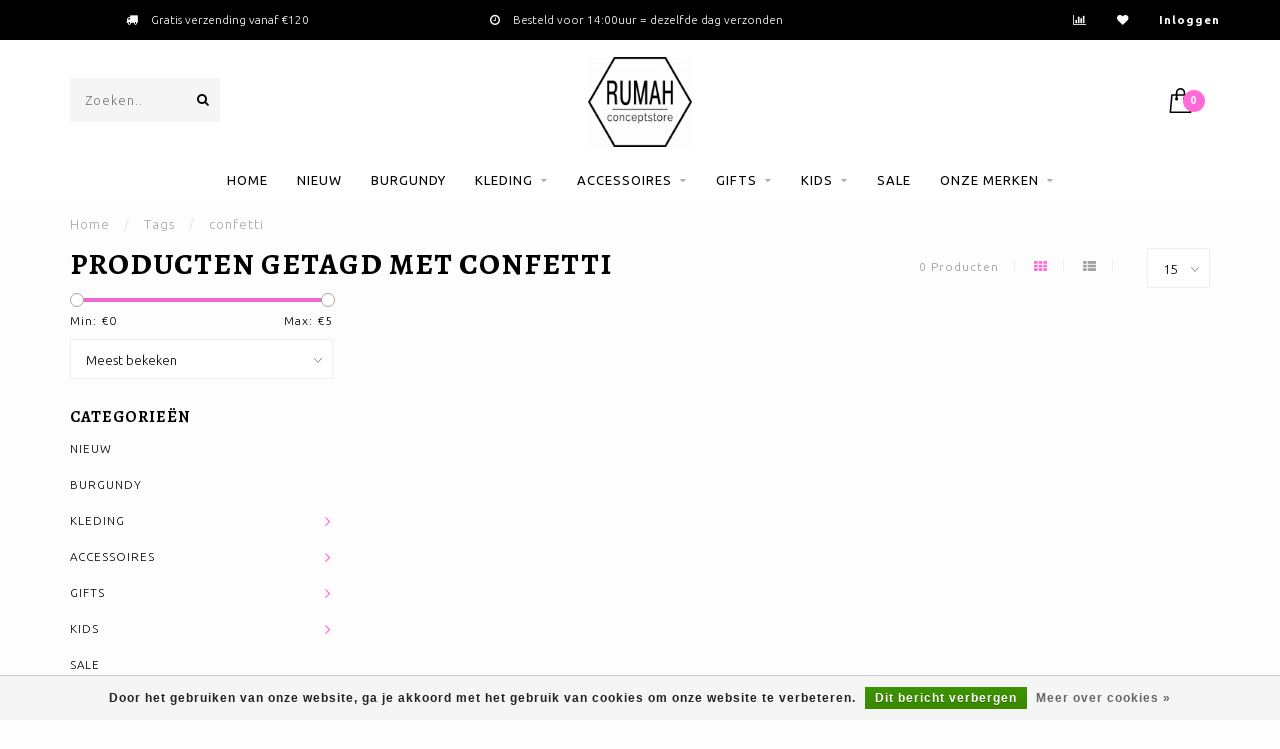

--- FILE ---
content_type: text/html;charset=utf-8
request_url: https://www.rumahconceptstore.nl/tags/confetti/
body_size: 9589
content:
<!DOCTYPE html>
<html lang="nl">
  <head>
    
    <!--
        
        Theme Invision | v1.0.9_0
        Theme designed and created by Dyvelopment - We are true e-commerce heroes!
        
        For custom Lightspeed eCom work like custom design or development,
        please contact us at www.dyvelopment.nl
        
    -->
    
    <meta charset="utf-8"/>
<!-- [START] 'blocks/head.rain' -->
<!--

  (c) 2008-2026 Lightspeed Netherlands B.V.
  http://www.lightspeedhq.com
  Generated: 26-01-2026 @ 09:30:15

-->
<link rel="canonical" href="https://www.rumahconceptstore.nl/tags/confetti/"/>
<link rel="alternate" href="https://www.rumahconceptstore.nl/index.rss" type="application/rss+xml" title="Nieuwe producten"/>
<link href="https://cdn.webshopapp.com/assets/cookielaw.css?2025-02-20" rel="stylesheet" type="text/css"/>
<meta name="robots" content="noodp,noydir"/>
<meta property="og:url" content="https://www.rumahconceptstore.nl/tags/confetti/?source=facebook"/>
<meta property="og:site_name" content="Rumah Conceptstore"/>
<meta property="og:title" content="confetti"/>
<meta property="og:description" content="Op onze webshop Rumah kun je het grootste gedeelte van onze collectie online shoppen. We hebben elke week  nieuwe items! De allerleukste outfits, jewels, sierad"/>
<script src="https://ajax.googleapis.com/ajax/libs/jquery/1.9.1/jquery.min.js"></script>
<script src="https://services.elfsight.com/lightspeed/assets/plugins/jquery.instashow.packaged.js"></script>
<!--[if lt IE 9]>
<script src="https://cdn.webshopapp.com/assets/html5shiv.js?2025-02-20"></script>
<![endif]-->
<!-- [END] 'blocks/head.rain' -->
    
                                
    <title>confetti - Rumah Conceptstore</title>
    
    <meta name="description" content="Op onze webshop Rumah kun je het grootste gedeelte van onze collectie online shoppen. We hebben elke week  nieuwe items! De allerleukste outfits, jewels, sierad" />
    <meta name="keywords" content="confetti, Webshop, boutique, outfits, kleding, festivals, girls, instagram, tiktok, jewels, bags, partyoutfit, jeans, beanies, jurkjes, widelegs, gifts, shoppen" />
    
    <meta http-equiv="X-UA-Compatible" content="IE=edge">
    <meta name="viewport" content="width=device-width, initial-scale=1.0, maximum-scale=1.0, user-scalable=0">
    <meta name="apple-mobile-web-app-capable" content="yes">
    <meta name="apple-mobile-web-app-status-bar-style" content="black">

    <link rel="shortcut icon" href="https://cdn.webshopapp.com/shops/306157/themes/118088/v/919523/assets/favicon.ico?20211110134548" type="image/x-icon" />
    
        <meta name="format-detection" content="telephone=no">
    <meta name="format-detection" content="date=no">
    <meta name="format-detection" content="address=no">
    <meta name="format-detection" content="email=no">
        
    <script src="https://cdn.webshopapp.com/shops/306157/themes/118088/assets/jquery-1-12-4-min.js?2025092416001320200708144430"></script>
    
        <link href="//fonts.googleapis.com/css?family=Ubuntu:400,300,600,700|Alegreya:300,400,600,700&amp;display=swap" rel="preload" as="style">
    <link href="//fonts.googleapis.com/css?family=Ubuntu:400,300,600,700|Alegreya:300,400,600,700&amp;display=swap" rel="stylesheet">
            
    <link rel="stylesheet" href="https://cdn.webshopapp.com/shops/306157/themes/118088/assets/font-awesome-470-min.css?2025092416001320200708144430" />
    <link rel="stylesheet" href="https://cdn.webshopapp.com/shops/306157/themes/118088/assets/bootstrap-min.css?2025092416001320200708144430" />
    <link rel="stylesheet" href="https://cdn.webshopapp.com/assets/gui-2-0.css?2025-02-20" />
    <link rel="stylesheet" href="https://cdn.webshopapp.com/assets/gui-responsive-2-0.css?2025-02-20" />
    
            <link rel="stylesheet" href="https://cdn.webshopapp.com/shops/306157/themes/118088/assets/style.css?2025092416001320200708144430" />
        
    <!-- User defined styles -->
    <link rel="stylesheet" href="https://cdn.webshopapp.com/shops/306157/themes/118088/assets/settings.css?2025092416001320200708144430" />
    <link rel="stylesheet" href="https://cdn.webshopapp.com/shops/306157/themes/118088/assets/custom.css?2025092416001320200708144430" />
    
    <script>
      if (!window.console) window.console = {};
      if (!window.console.log) window.console.log = function () { };
      
      var productStorage = {};
      
      var shop = 306157;    
      var staticUrl = 'https://static.webshopapp.com/shops/306157/';
      var currentLang = 'Nederlands';
      var currencySymbol = '€';
      var currencyTitle = 'eur';
      
			var addToCartUrl = 'https://www.rumahconceptstore.nl/cart/add/';
			var gotoProductUrl = 'https://www.rumahconceptstore.nl/go/product/';
      
      /* Some global vars */
      var domain = 'https://www.rumahconceptstore.nl/';
      var url = 'https://www.rumahconceptstore.nl/';
      var mainUrl = 'https://www.rumahconceptstore.nl/';
      var searchUrl = 'https://www.rumahconceptstore.nl/search/';
      var cartUrl = 'https://www.rumahconceptstore.nl/cart/';
      var checkoutUrl = 'https://www.rumahconceptstore.nl/checkout/';
      var notification = false;
      var b2b = false;
			var navbar_dimbg = false;
      var freeShippingNotice = true;
			var currencySymbol = '€';
			var currencyCode = 'EUR';
			var formKey = "db72d61b115d37d66198fd4d5811f1bc";
			var iOSSupport = 1.000000;
      
      
      /* Quick settings */
      var enableQuickShop = true;
			var sliderTimout = 0;
			var imageRatio = 'portrait';
			var variantBlocks = true; 
			var hover_shows_second_image = true;
			var imageSize = '325x375x2';
			var liveAddToCartDisabled = false;
      
      /* Some prefedined translations */
      var tContinueShopping = 'Ga verder met winkelen';
      var tProceedToCheckout = 'Doorgaan naar afrekenen';
      var tViewProduct = 'Bekijk product';
      var tAddtoCart = 'Toevoegen aan winkelwagen';
      var tNoInformationFound = 'Geen informatie gevonden';
      var tView = 'Bekijken';
			var tMoreInfo = 'Meer info';
      var tCheckout = 'Bestellen';
			var tClose = 'Sluiten';
      var tNavigation = 'Navigatie';
      var tInStock = 'Op voorraad';
      var tOutOfStock = 'Niet op voorraad';
      var tFreeShipping = '';
      var tAmountToFreeShipping = '';
      var tBackorder = 'Backorder';
      var tSearch = 'Zoeken';
			var tTax = 'Incl. btw';
			var tExclShipping = 'Excl. <a href="https://www.rumahconceptstore.nl/service/shipping-returns/" target="_blank">Verzendkosten</a>';
			var tCustomizeProduct = 'Product aanpassen';
			var tExpired = 'Expired';
			var tDealExpired = 'Actie verlopen';
			var tCompare = 'Vergelijk';
			var tWishlist = 'Verlanglijst';
			var tCart = 'Winkelwagen';
      
      var amountToFreeShipping = parseFloat(120);
                                                                                
			var sslEnabled = true;
      var cart_redirect_back = true;
      
            function getServerTime()
      {
        return new Date ("Jan 26, 2026 09:30:15 +0100");
      }
    </script>
    
        
        
      </head>
  <body class="">
    
    <div class="body-content">
        
    <div class="overlay">
      <i class="fa fa-times"></i>
    </div>
    
    <header>
      
<div id="topbar">
  <div class="container-fluid">
    <div class="row">
      
      <div class="col-md-8">
        
<div class="usps-slider-holder" style="width:100%;">
  <div class="swiper-container usps-header">
    <div class="swiper-wrapper">
      
                <div class="swiper-slide usp-block">
          <i class="fa fa-truck" aria-hidden="true"></i> Gratis verzending vanaf €120
        </div>
              
                <div class="swiper-slide usp-block">
          <i class="fa fa-clock-o" aria-hidden="true"></i> Besteld voor 14:00uur = dezelfde dag verzonden
        </div>
                
                <div class="swiper-slide usp-block">
          <i class="fa fa-bolt" aria-hidden="true"></i> Packed with love
        </div>
              
              
		</div>
	</div>
</div>

      </div>
      
      <div class="col-md-4 col-xs-12 hidden-sm hidden-xs hidden-xxs" id="topbar-right">
        <ul>
          <li class="langs dropdown-holder">
            <a href="#" data-toggle="dropdown"><span class="flags nl"></span> <i class="fa fa-caret-down"></i></a>
            
            <ul class="currency-langs-holder dropdown-content dropdown-right">
              <li><strong>Select your language</strong></li>
                                
	<li><a lang="nl" title="Nederlands" href="https://www.rumahconceptstore.nl/go/category/"><span class="flags nl"></span> Nederlands</a></li>
          	</ul>
            
          </li>
          <li  class="currencies dropdown-holder">
            <a href="#" data-toggle="dropdown"><span class="currency-EUR">EUR</span> <i class="fa fa-caret-down"></i></a>
            
                    <ul class="dropdown-content dropdown-right">
                                        <li><a href="https://www.rumahconceptstore.nl/session/currency/eur/"><span class="currency-EUR">EUR</span></a></li>
                                        </ul>

	        </li>
          <li class="compare"><a href="https://www.rumahconceptstore.nl/compare/" title="Vergelijk"><i class="fa fa-bar-chart"></i></a></li>
          <li class="wishlist"><a href="https://www.rumahconceptstore.nl/account/wishlist/" title="Mijn verlanglijst"><i class="fa fa-heart"></i></a></li>
          <li class="account">
            <a href="https://www.rumahconceptstore.nl/account/">
              Inloggen            </a>
          </li>
                  </ul>
        
      </div>
      
    </div>
  </div>
</div>

<!-- Topbar -->
<!-- End topbar -->

<div id="header-holder">
<div class="container" id="header">
  <div class="row">
    
    <div id="header-left" class="col-sm-4 col-xs-3">
      <!--<a href=""><i class="fa fa-user"></i></a>
      <a href=""><i class="fa fa-heart"></i></a>
      <a href=""><i class="fa fa-exchange"></i></a> -->
      
      <div id="mobilenav" class="visible-xxs visible-xs visible-sm">
                <div class="nav-icon">
          <div class="bar1"></div>
        	<div class="bar2"></div>
        	<div class="bar3"></div>
        </div>
      </div>
      
      <div id="scrollnav" class="scrollnav">
                <div class="nav-icon">
          <div class="bar1"></div>
        	<div class="bar2"></div>
        	<div class="bar3"></div>
        </div>
      </div>
      
      <span id="mobilesearch" class="visible-xxs visible-xs visible-sm">
        <a href="https://www.rumahconceptstore.nl/"><i class="fa fa-search" aria-hidden="true"></i></a>
      </span>
      
      <div class="search hidden-sm hidden-xs hidden-xxs">
        <form action="https://www.rumahconceptstore.nl/search/" class="searchform" method="get">
          <div class="search-holder">
            <input type="text" class="searchbox" name="q" placeholder="Zoeken.." autocomplete="off">
          	<!-- d -->
            
            <i class="fa fa-search" aria-hidden="true"></i><i class="fa fa-times clearsearch" aria-hidden="true"></i>
          </div>
          
          
        </form>
          
          <div class="searchcontent hidden-xs hidden-xxs">
            <div class="searchresults"></div>
            <div class="more"><a href="#" class="search-viewall">Bekijk alle resultaten <span>(0)</span></a></div>
            <div class="noresults">Geen producten gevonden</div>
          </div>
      </div>
    </div>
    
    <div class="col-sm-4 col-xs-6" id="logo">
            	<a href="https://www.rumahconceptstore.nl/"><img class="" src="https://cdn.webshopapp.com/shops/306157/themes/118088/v/919523/assets/logo.png?20211110134548" alt="Webshop Rumah "></a>
            
    </div>
    
        
        
    <!--<div class="col-md-5 col-sm-7 hidden-xs hidden-xxs" id="hallmark">
            <img src="https://cdn.webshopapp.com/shops/306157/themes/118088/assets/hallmark.png?2025092416001320200708144430" alt="">
          </div> -->
    
    <div class="header-right col-sm-4 col-xs-3">
      
      <div id="hallmark" class="hidden-sm hidden-xs hidden-xxs">
            </div>
      
      
      <!--<div class="cart-header-container">-->
      <div class="cartheader">
        
        <!--<a href="">
          <i class="fa fa-heart-o"></i>
        </a> -->
        
        <div class="cart-container cart maincart">
        
        <a href="https://www.rumahconceptstore.nl/cart/">
        <div class="cart-icon">
                    <img src="https://cdn.webshopapp.com/shops/306157/themes/118088/assets/shopping-bag.svg?2025092416001320200708144430" class="shopping-bag"><span id="qty" class="highlight-bg cart-total-qty">0</span>
        </div>
        
        <!-- <div id="cart-total">
          €0,00
        </div> -->
        </a>
        
        <div class="cart-content-holder hidden-sm hidden-xs hidden-xxs">
          <div class="cart-content">
            <h4>Winkelwagen</h4>
            
                          <p class="noproducts">U heeft geen artikelen in uw winkelwagen</p>
                      </div>
          
        </div>
        </div>
      </div>
      <!--</div>-->
      
      
    </div>
  </div>
</div>
</div>

<div class="cf"></div>
  

<div class="  compact hidden-xxs hidden-xs hidden-sm" id="navbar">
  <div class="container boxed-subnav">
    <div class="row">
      <div class="col-md-12">
        <nav>
          <ul class="smallmenu compact">
        <li class="hidden-sm hidden-xs hidden-xxs"><a href="https://www.rumahconceptstore.nl/">Home</a></li>
  
                <li>
          <a href="https://www.rumahconceptstore.nl/nieuw/" class="">NIEUW</a>



          

        </li>
                <li>
          <a href="https://www.rumahconceptstore.nl/burgundy/" class="">BURGUNDY</a>



          

        </li>
                <li>
          <a href="https://www.rumahconceptstore.nl/kleding/" class="dropdown">KLEDING</a>



                    <ul class="smallmenu sub1">
                        <li>
                                <a href="https://www.rumahconceptstore.nl/kleding/tops/">TOPS</a>
                            </li>
                        <li>
                                <a href="https://www.rumahconceptstore.nl/kleding/broeken/">BROEKEN</a>
                            </li>
                        <li>
                                <a href="https://www.rumahconceptstore.nl/kleding/jeans/">JEANS</a>
                            </li>
                        <li>
                                <a href="https://www.rumahconceptstore.nl/kleding/truien-vesten/">TRUIEN &amp; VESTEN</a>
                            </li>
                        <li>
                                <a href="https://www.rumahconceptstore.nl/kleding/blazers-gilets/">BLAZERS &amp; GILETS</a>
                            </li>
                        <li>
                                <a href="https://www.rumahconceptstore.nl/kleding/jurken-en-rokken/">JURKEN EN ROKKEN</a>
                            </li>
                        <li>
                                <a href="https://www.rumahconceptstore.nl/kleding/jassen/">JASSEN</a>
                            </li>
                        <li>
                                <a href="https://www.rumahconceptstore.nl/kleding/sets/">SETS</a>
                            </li>
                        <li>
                                <a href="https://www.rumahconceptstore.nl/kleding/schoenen/">SCHOENEN</a>
                            </li>
                        <li>
                                <a href="https://www.rumahconceptstore.nl/kleding/bralettes-bodies-basics/">BRALETTES,  BODIES &amp; BASICS</a>
                            </li>
                      </ul>
          

        </li>
                <li>
          <a href="https://www.rumahconceptstore.nl/accessoires/" class="dropdown">ACCESSOIRES</a>



                    <ul class="smallmenu sub1">
                        <li>
                                <a href="https://www.rumahconceptstore.nl/accessoires/sieraden/">SIERADEN</a>
                <ul class="smallmenu sub2">
                                    <li>
                    <a href="https://www.rumahconceptstore.nl/accessoires/sieraden/armbanden/">ARMBANDEN</a>
                  </li>
                                    <li>
                    <a href="https://www.rumahconceptstore.nl/accessoires/sieraden/kettingen/">KETTINGEN</a>
                  </li>
                                    <li>
                    <a href="https://www.rumahconceptstore.nl/accessoires/sieraden/ringen/">RINGEN</a>
                  </li>
                                    <li>
                    <a href="https://www.rumahconceptstore.nl/accessoires/sieraden/oorbellen/">OORBELLEN</a>
                  </li>
                                    <li>
                    <a href="https://www.rumahconceptstore.nl/accessoires/sieraden/enkelbandjes/">ENKELBANDJES</a>
                  </li>
                                  </ul>
                            </li>
                        <li>
                                <a href="https://www.rumahconceptstore.nl/accessoires/mutsen-sjaals/">MUTSEN &amp; SJAALS</a>
                            </li>
                        <li>
                                <a href="https://www.rumahconceptstore.nl/accessoires/phone-accessoires/">PHONE ACCESSOIRES</a>
                            </li>
                        <li>
                                <a href="https://www.rumahconceptstore.nl/accessoires/tassen-portemonnees/">TASSEN &amp; PORTEMONNEES</a>
                            </li>
                        <li>
                                <a href="https://www.rumahconceptstore.nl/accessoires/zonnebrillen/">ZONNEBRILLEN</a>
                            </li>
                      </ul>
          

        </li>
                <li>
          <a href="https://www.rumahconceptstore.nl/gifts/" class="dropdown">GIFTS</a>



                    <ul class="smallmenu sub1">
                        <li>
                                <a href="https://www.rumahconceptstore.nl/gifts/verzorging/">VERZORGING</a>
                <ul class="smallmenu sub2">
                                    <li>
                    <a href="https://www.rumahconceptstore.nl/gifts/verzorging/handzeep/">Handzeep</a>
                  </li>
                                    <li>
                    <a href="https://www.rumahconceptstore.nl/gifts/verzorging/handlotion/">Handlotion</a>
                  </li>
                                    <li>
                    <a href="https://www.rumahconceptstore.nl/gifts/verzorging/douche-bad/">Douche &amp; Bad</a>
                  </li>
                                    <li>
                    <a href="https://www.rumahconceptstore.nl/gifts/verzorging/lippenbalsem/">Lippenbalsem</a>
                  </li>
                                  </ul>
                            </li>
                        <li>
                                <a href="https://www.rumahconceptstore.nl/gifts/edelstenen/">EDELSTENEN</a>
                            </li>
                        <li>
                                <a href="https://www.rumahconceptstore.nl/gifts/home-accessoires/">HOME ACCESSOIRES</a>
                            </li>
                        <li>
                                <a href="https://www.rumahconceptstore.nl/gifts/haken-en-knoppen/">HAKEN EN KNOPPEN</a>
                            </li>
                        <li>
                                <a href="https://www.rumahconceptstore.nl/gifts/kaarsen-geuren/">KAARSEN &amp; GEUREN</a>
                            </li>
                        <li>
                                <a href="https://www.rumahconceptstore.nl/gifts/kraamcadeaus/">KRAAMCADEAUS</a>
                            </li>
                        <li>
                                <a href="https://www.rumahconceptstore.nl/gifts/kaarten/">KAARTEN</a>
                <ul class="smallmenu sub2">
                                    <li>
                    <a href="https://www.rumahconceptstore.nl/gifts/kaarten/vaderdag-kaarten/">VADERDAG KAARTEN</a>
                  </li>
                                    <li>
                    <a href="https://www.rumahconceptstore.nl/gifts/kaarten/juffen-en-meester-kaarten/">JUFFEN EN MEESTER KAARTEN</a>
                  </li>
                                    <li>
                    <a href="https://www.rumahconceptstore.nl/gifts/kaarten/verjaardag/">VERJAARDAG</a>
                  </li>
                                    <li>
                    <a href="https://www.rumahconceptstore.nl/gifts/kaarten/geboorte-zwangerschap/">GEBOORTE &amp; ZWANGERSCHAP</a>
                  </li>
                                    <li>
                    <a href="https://www.rumahconceptstore.nl/gifts/kaarten/beterschaps-sterkte/">BETERSCHAPS &amp; STERKTE</a>
                  </li>
                                    <li>
                    <a href="https://www.rumahconceptstore.nl/gifts/kaarten/bruiloft/">BRUILOFT</a>
                  </li>
                                    <li>
                    <a href="https://www.rumahconceptstore.nl/gifts/kaarten/liefde/">LIEFDE</a>
                  </li>
                                    <li>
                    <a href="https://www.rumahconceptstore.nl/gifts/kaarten/sorry-dankjewel/">SORRY &amp; DANKJEWEL</a>
                  </li>
                                    <li>
                    <a href="https://www.rumahconceptstore.nl/gifts/kaarten/verhuizing/">VERHUIZING</a>
                  </li>
                                    <li>
                    <a href="https://www.rumahconceptstore.nl/gifts/kaarten/overige/">OVERIGE</a>
                  </li>
                                  </ul>
                            </li>
                        <li>
                                <a href="https://www.rumahconceptstore.nl/gifts/cadeaubonnen/">CADEAUBONNEN</a>
                            </li>
                      </ul>
          

        </li>
                <li>
          <a href="https://www.rumahconceptstore.nl/kids/" class="dropdown">KIDS</a>



                    <ul class="smallmenu sub1">
                        <li>
                                <a href="https://www.rumahconceptstore.nl/kids/baby-verzorging/">BABY VERZORGING</a>
                            </li>
                        <li>
                                <a href="https://www.rumahconceptstore.nl/kids/speentjes/">SPEENTJES</a>
                            </li>
                        <li>
                                <a href="https://www.rumahconceptstore.nl/kids/sokjes-maillots/">SOKJES &amp; MAILLOTS</a>
                            </li>
                        <li>
                                <a href="https://www.rumahconceptstore.nl/kids/kids-room/">KIDS ROOM</a>
                            </li>
                        <li>
                                <a href="https://www.rumahconceptstore.nl/kids/knuffels/">KNUFFELS</a>
                            </li>
                      </ul>
          

        </li>
                <li>
          <a href="https://www.rumahconceptstore.nl/sale/" class="">SALE</a>



          

        </li>
                <li>
          <a href="https://www.rumahconceptstore.nl/onze-merken/" class="dropdown">Onze Merken</a>



                    <ul class="smallmenu sub1">
                        <li>
                                <a href="https://www.rumahconceptstore.nl/onze-merken/annanina/">ANNA+NINA</a>
                            </li>
                        <li>
                                <a href="https://www.rumahconceptstore.nl/onze-merken/atelje/">ATELJE</a>
                            </li>
                        <li>
                                <a href="https://www.rumahconceptstore.nl/onze-merken/le-veer/">LE VEER</a>
                            </li>
                        <li>
                                <a href="https://www.rumahconceptstore.nl/onze-merken/litchy/">LITCHY</a>
                            </li>
                        <li>
                                <a href="https://www.rumahconceptstore.nl/onze-merken/ydence/">YDENCE</a>
                            </li>
                        <li>
                                <a href="https://www.rumahconceptstore.nl/onze-merken/tout-vintage/">TOUT VINTAGE</a>
                            </li>
                        <li>
                                <a href="https://www.rumahconceptstore.nl/onze-merken/marc-inbane/">MARC INBANE</a>
                            </li>
                        <li>
                                <a href="https://www.rumahconceptstore.nl/onze-merken/the-giftlabel/">THE GIFTLABEL</a>
                            </li>
                        <li>
                                <a href="https://www.rumahconceptstore.nl/onze-merken/a-beautiful-story/">A BEAUTIFUL STORY</a>
                            </li>
                        <li>
                                <a href="https://www.rumahconceptstore.nl/onze-merken/rockstyle/">ROCKSTYLE</a>
                            </li>
                        <li>
                                <a href="https://www.rumahconceptstore.nl/onze-merken/the-lola-club/">THE LOLA CLUB</a>
                            </li>
                      </ul>
          

        </li>
              
                      
                
                
      </ul>        </nav>
      </div>
    </div>
  </div>
</div>

    </header>
    
        <div class="breadcrumbs">
  <div class="container">
    <div class="row">
      <div class="col-md-12">
        <a href="https://www.rumahconceptstore.nl/" title="Home">Home</a>
        
                        <span>
          <span class="seperator">/</span> <a href="https://www.rumahconceptstore.nl/tags/"><span>Tags</span></a>
        </span>
                        <span>
          <span class="seperator">/</span> <a href="https://www.rumahconceptstore.nl/tags/confetti/"><span>confetti</span></a>
        </span>
                      </div>
    </div>
  </div>
</div>        
        
    <div class="container collection">
  
  
    
      <div class="row ">
        <div class="col-md-6">
          <h1 class="page-title">Producten getagd met confetti</h1>
        </div>
        <div class="col-md-6 text-right">

          <div class="filters-top">
          <a class="amount hidden-xs hidden-xxs">0 Producten</a>

          <a href="https://www.rumahconceptstore.nl/tags/confetti/" class="active"><i class="fa fa-th"></i></a>
          <a href="https://www.rumahconceptstore.nl/tags/confetti/?mode=list" class=""><i class="fa fa-th-list"></i></a>

          <select onchange="document.location=$(this).find(':selected').attr('data-url')">
              <option value="15" data-url="https://www.rumahconceptstore.nl/tags/confetti/">15</option>
                                          <option value="6" data-url="https://www.rumahconceptstore.nl/tags/confetti/?limit=6">6</option>
                                                        <option value="12" data-url="https://www.rumahconceptstore.nl/tags/confetti/?limit=12">12</option>
                                                        <option value="24" data-url="https://www.rumahconceptstore.nl/tags/confetti/?limit=24">24</option>
                                                        <option value="36" data-url="https://www.rumahconceptstore.nl/tags/confetti/?limit=36">36</option>
                                                        <option value="50" data-url="https://www.rumahconceptstore.nl/tags/confetti/?limit=50">50</option>
                                                        <option value="100" data-url="https://www.rumahconceptstore.nl/tags/confetti/?limit=100">100</option>
                                      </select>
          </div>

        </div>
      </div>

      <!-- <hr>-->
  
        
  <div class="row">    
    <div class="col-md-3 sidebar">
      
		    <div class="filters">
      <form action="https://www.rumahconceptstore.nl/tags/confetti/" method="get" id="filter_form">
        <input type="hidden" name="mode" value="grid" id="filter_form_mode" />
        <input type="hidden" name="limit" value="15" id="filter_form_limit" />
        <input type="hidden" name="sort" value="popular" id="filter_form_sort" />
        <input type="hidden" name="max" value="5" id="filter_form_max" />
        <input type="hidden" name="min" value="0" id="filter_form_min" />
        
        <div class="price-filter">
          <!--<h3>Filters</h3>-->
          <div class="sidebar-filter-slider">
            <div id="collection-filter-price"></div>
          </div>
          <div class="sidebar-filter-range cf">
            <div class="min">Min: €<span>0</span></div>
            <div class="max">Max: €<span>5</span></div>
          </div>
        </div>
        
        <select name="sort" onchange="$('#formSortModeLimit').submit();">
                    <option value="popular" selected="selected">Meest bekeken</option>
                    <option value="newest">Nieuwste producten</option>
                    <option value="lowest">Laagste prijs</option>
                    <option value="highest">Hoogste prijs</option>
                    <option value="asc">Naam oplopend</option>
                    <option value="desc">Naam aflopend</option>
                  </select>        
                
        
                
                
      </form>
    </div>
		
    <div class="sidebar-cats rowmargin hidden-sm hidden-xs hidden-xxs ">
      <h4>Categorieën</h4>
      
      <ul class="sub0">
            <li>
        <div class="main-cat">
          <a href="https://www.rumahconceptstore.nl/nieuw/">NIEUW</a>        </div>
        
                
      </li>
            <li>
        <div class="main-cat">
          <a href="https://www.rumahconceptstore.nl/burgundy/">BURGUNDY</a>        </div>
        
                
      </li>
            <li>
        <div class="main-cat">
          <a href="https://www.rumahconceptstore.nl/kleding/">KLEDING</a><span class="open-sub"></span>        </div>
        
                
                
        <ul class="sub1">
                    <li class=" nosubs">
            
            <div class="main-cat">
              <a href="https://www.rumahconceptstore.nl/kleding/tops/">TOPS <span class="count">(86)</span></a>            </div>
            
                        
          </li>
                    <li class=" nosubs">
            
            <div class="main-cat">
              <a href="https://www.rumahconceptstore.nl/kleding/broeken/">BROEKEN <span class="count">(49)</span></a>            </div>
            
                        
          </li>
                    <li class=" nosubs">
            
            <div class="main-cat">
              <a href="https://www.rumahconceptstore.nl/kleding/jeans/">JEANS <span class="count">(25)</span></a>            </div>
            
                        
          </li>
                    <li class=" nosubs">
            
            <div class="main-cat">
              <a href="https://www.rumahconceptstore.nl/kleding/truien-vesten/">TRUIEN &amp; VESTEN <span class="count">(27)</span></a>            </div>
            
                        
          </li>
                    <li class=" nosubs">
            
            <div class="main-cat">
              <a href="https://www.rumahconceptstore.nl/kleding/blazers-gilets/">BLAZERS &amp; GILETS <span class="count">(49)</span></a>            </div>
            
                        
          </li>
                    <li class=" nosubs">
            
            <div class="main-cat">
              <a href="https://www.rumahconceptstore.nl/kleding/jurken-en-rokken/">JURKEN EN ROKKEN <span class="count">(31)</span></a>            </div>
            
                        
          </li>
                    <li class=" nosubs">
            
            <div class="main-cat">
              <a href="https://www.rumahconceptstore.nl/kleding/jassen/">JASSEN <span class="count">(13)</span></a>            </div>
            
                        
          </li>
                    <li class=" nosubs">
            
            <div class="main-cat">
              <a href="https://www.rumahconceptstore.nl/kleding/sets/">SETS <span class="count">(40)</span></a>            </div>
            
                        
          </li>
                    <li class=" nosubs">
            
            <div class="main-cat">
              <a href="https://www.rumahconceptstore.nl/kleding/schoenen/">SCHOENEN <span class="count">(13)</span></a>            </div>
            
                        
          </li>
                    <li class=" nosubs">
            
            <div class="main-cat">
              <a href="https://www.rumahconceptstore.nl/kleding/bralettes-bodies-basics/">BRALETTES,  BODIES &amp; BASICS <span class="count">(18)</span></a>            </div>
            
                        
          </li>
                  </ul>
                
      </li>
            <li>
        <div class="main-cat">
          <a href="https://www.rumahconceptstore.nl/accessoires/">ACCESSOIRES</a><span class="open-sub"></span>        </div>
        
                
                
        <ul class="sub1">
                    <li class="">
            
            <div class="main-cat">
              <a href="https://www.rumahconceptstore.nl/accessoires/sieraden/">SIERADEN <span class="count">(291)</span></a><span class="open-sub"></span>            </div>
            
                        <ul class="sub2">
                            <li>
                
                <div class="main-cat">
                  <a href="https://www.rumahconceptstore.nl/accessoires/sieraden/armbanden/">ARMBANDEN</a>                </div>
                
                                  
              </li>
                            <li>
                
                <div class="main-cat">
                  <a href="https://www.rumahconceptstore.nl/accessoires/sieraden/kettingen/">KETTINGEN</a>                </div>
                
                                  
              </li>
                            <li>
                
                <div class="main-cat">
                  <a href="https://www.rumahconceptstore.nl/accessoires/sieraden/ringen/">RINGEN</a>                </div>
                
                                  
              </li>
                            <li>
                
                <div class="main-cat">
                  <a href="https://www.rumahconceptstore.nl/accessoires/sieraden/oorbellen/">OORBELLEN</a><span class="open-sub"></span>                </div>
                
                                    <ul class="sub3">
                                        <li>
                      <div class="main-cat"><a href="https://www.rumahconceptstore.nl/accessoires/sieraden/oorbellen/alle-oorbellen/">ALLE OORBELLEN</a></div>
                    </li>
                                        <li>
                      <div class="main-cat"><a href="https://www.rumahconceptstore.nl/accessoires/sieraden/oorbellen/statement-earrings/">STATEMENT EARRINGS</a></div>
                    </li>
                                        <li>
                      <div class="main-cat"><a href="https://www.rumahconceptstore.nl/accessoires/sieraden/oorbellen/club-manhattan/">Club Manhattan</a></div>
                    </li>
                                        <li>
                      <div class="main-cat"><a href="https://www.rumahconceptstore.nl/accessoires/sieraden/oorbellen/the-darling-amsterdam/">The Darling Amsterdam</a></div>
                    </li>
                                      </ul>
                                  
              </li>
                            <li>
                
                <div class="main-cat">
                  <a href="https://www.rumahconceptstore.nl/accessoires/sieraden/enkelbandjes/">ENKELBANDJES</a>                </div>
                
                                  
              </li>
                          </ul>
                        
          </li>
                    <li class=" nosubs">
            
            <div class="main-cat">
              <a href="https://www.rumahconceptstore.nl/accessoires/mutsen-sjaals/">MUTSEN &amp; SJAALS <span class="count">(4)</span></a>            </div>
            
                        
          </li>
                    <li class=" nosubs">
            
            <div class="main-cat">
              <a href="https://www.rumahconceptstore.nl/accessoires/phone-accessoires/">PHONE ACCESSOIRES <span class="count">(33)</span></a>            </div>
            
                        
          </li>
                    <li class=" nosubs">
            
            <div class="main-cat">
              <a href="https://www.rumahconceptstore.nl/accessoires/tassen-portemonnees/">TASSEN &amp; PORTEMONNEES <span class="count">(9)</span></a>            </div>
            
                        
          </li>
                    <li class=" nosubs">
            
            <div class="main-cat">
              <a href="https://www.rumahconceptstore.nl/accessoires/zonnebrillen/">ZONNEBRILLEN <span class="count">(6)</span></a>            </div>
            
                        
          </li>
                  </ul>
                
      </li>
            <li>
        <div class="main-cat">
          <a href="https://www.rumahconceptstore.nl/gifts/">GIFTS</a><span class="open-sub"></span>        </div>
        
                
                
        <ul class="sub1">
                    <li class="">
            
            <div class="main-cat">
              <a href="https://www.rumahconceptstore.nl/gifts/verzorging/">VERZORGING <span class="count">(63)</span></a><span class="open-sub"></span>            </div>
            
                        <ul class="sub2">
                            <li>
                
                <div class="main-cat">
                  <a href="https://www.rumahconceptstore.nl/gifts/verzorging/handzeep/">Handzeep</a>                </div>
                
                                  
              </li>
                            <li>
                
                <div class="main-cat">
                  <a href="https://www.rumahconceptstore.nl/gifts/verzorging/handlotion/">Handlotion</a>                </div>
                
                                  
              </li>
                            <li>
                
                <div class="main-cat">
                  <a href="https://www.rumahconceptstore.nl/gifts/verzorging/douche-bad/">Douche &amp; Bad</a>                </div>
                
                                  
              </li>
                            <li>
                
                <div class="main-cat">
                  <a href="https://www.rumahconceptstore.nl/gifts/verzorging/lippenbalsem/">Lippenbalsem</a>                </div>
                
                                  
              </li>
                          </ul>
                        
          </li>
                    <li class=" nosubs">
            
            <div class="main-cat">
              <a href="https://www.rumahconceptstore.nl/gifts/edelstenen/">EDELSTENEN <span class="count">(32)</span></a>            </div>
            
                        
          </li>
                    <li class=" nosubs">
            
            <div class="main-cat">
              <a href="https://www.rumahconceptstore.nl/gifts/home-accessoires/">HOME ACCESSOIRES <span class="count">(74)</span></a>            </div>
            
                        
          </li>
                    <li class=" nosubs">
            
            <div class="main-cat">
              <a href="https://www.rumahconceptstore.nl/gifts/haken-en-knoppen/">HAKEN EN KNOPPEN <span class="count">(21)</span></a>            </div>
            
                        
          </li>
                    <li class=" nosubs">
            
            <div class="main-cat">
              <a href="https://www.rumahconceptstore.nl/gifts/kaarsen-geuren/">KAARSEN &amp; GEUREN <span class="count">(54)</span></a>            </div>
            
                        
          </li>
                    <li class=" nosubs">
            
            <div class="main-cat">
              <a href="https://www.rumahconceptstore.nl/gifts/kraamcadeaus/">KRAAMCADEAUS <span class="count">(101)</span></a>            </div>
            
                        
          </li>
                    <li class="">
            
            <div class="main-cat">
              <a href="https://www.rumahconceptstore.nl/gifts/kaarten/">KAARTEN <span class="count">(97)</span></a><span class="open-sub"></span>            </div>
            
                        <ul class="sub2">
                            <li>
                
                <div class="main-cat">
                  <a href="https://www.rumahconceptstore.nl/gifts/kaarten/vaderdag-kaarten/">VADERDAG KAARTEN</a>                </div>
                
                                  
              </li>
                            <li>
                
                <div class="main-cat">
                  <a href="https://www.rumahconceptstore.nl/gifts/kaarten/juffen-en-meester-kaarten/">JUFFEN EN MEESTER KAARTEN</a>                </div>
                
                                  
              </li>
                            <li>
                
                <div class="main-cat">
                  <a href="https://www.rumahconceptstore.nl/gifts/kaarten/verjaardag/">VERJAARDAG</a>                </div>
                
                                  
              </li>
                            <li>
                
                <div class="main-cat">
                  <a href="https://www.rumahconceptstore.nl/gifts/kaarten/geboorte-zwangerschap/">GEBOORTE &amp; ZWANGERSCHAP</a>                </div>
                
                                  
              </li>
                            <li>
                
                <div class="main-cat">
                  <a href="https://www.rumahconceptstore.nl/gifts/kaarten/beterschaps-sterkte/">BETERSCHAPS &amp; STERKTE</a>                </div>
                
                                  
              </li>
                            <li>
                
                <div class="main-cat">
                  <a href="https://www.rumahconceptstore.nl/gifts/kaarten/bruiloft/">BRUILOFT</a>                </div>
                
                                  
              </li>
                            <li>
                
                <div class="main-cat">
                  <a href="https://www.rumahconceptstore.nl/gifts/kaarten/liefde/">LIEFDE</a>                </div>
                
                                  
              </li>
                            <li>
                
                <div class="main-cat">
                  <a href="https://www.rumahconceptstore.nl/gifts/kaarten/sorry-dankjewel/">SORRY &amp; DANKJEWEL</a>                </div>
                
                                  
              </li>
                            <li>
                
                <div class="main-cat">
                  <a href="https://www.rumahconceptstore.nl/gifts/kaarten/verhuizing/">VERHUIZING</a>                </div>
                
                                  
              </li>
                            <li>
                
                <div class="main-cat">
                  <a href="https://www.rumahconceptstore.nl/gifts/kaarten/overige/">OVERIGE</a>                </div>
                
                                  
              </li>
                          </ul>
                        
          </li>
                    <li class=" nosubs">
            
            <div class="main-cat">
              <a href="https://www.rumahconceptstore.nl/gifts/cadeaubonnen/">CADEAUBONNEN <span class="count">(4)</span></a>            </div>
            
                        
          </li>
                  </ul>
                
      </li>
            <li>
        <div class="main-cat">
          <a href="https://www.rumahconceptstore.nl/kids/">KIDS</a><span class="open-sub"></span>        </div>
        
                
                
        <ul class="sub1">
                    <li class=" nosubs">
            
            <div class="main-cat">
              <a href="https://www.rumahconceptstore.nl/kids/baby-verzorging/">BABY VERZORGING <span class="count">(16)</span></a>            </div>
            
                        
          </li>
                    <li class=" nosubs">
            
            <div class="main-cat">
              <a href="https://www.rumahconceptstore.nl/kids/speentjes/">SPEENTJES <span class="count">(51)</span></a>            </div>
            
                        
          </li>
                    <li class=" nosubs">
            
            <div class="main-cat">
              <a href="https://www.rumahconceptstore.nl/kids/sokjes-maillots/">SOKJES &amp; MAILLOTS <span class="count">(84)</span></a>            </div>
            
                        
          </li>
                    <li class=" nosubs">
            
            <div class="main-cat">
              <a href="https://www.rumahconceptstore.nl/kids/kids-room/">KIDS ROOM <span class="count">(16)</span></a>            </div>
            
                        
          </li>
                    <li class=" nosubs">
            
            <div class="main-cat">
              <a href="https://www.rumahconceptstore.nl/kids/knuffels/">KNUFFELS <span class="count">(6)</span></a>            </div>
            
                        
          </li>
                  </ul>
                
      </li>
            <li>
        <div class="main-cat">
          <a href="https://www.rumahconceptstore.nl/sale/">SALE</a>        </div>
        
                
      </li>
            <li>
        <div class="main-cat">
          <a href="https://www.rumahconceptstore.nl/onze-merken/">Onze Merken</a><span class="open-sub"></span>        </div>
        
                
                
        <ul class="sub1">
                    <li class=" nosubs">
            
            <div class="main-cat">
              <a href="https://www.rumahconceptstore.nl/onze-merken/annanina/">ANNA+NINA <span class="count">(75)</span></a>            </div>
            
                        
          </li>
                    <li class=" nosubs">
            
            <div class="main-cat">
              <a href="https://www.rumahconceptstore.nl/onze-merken/atelje/">ATELJE <span class="count">(41)</span></a>            </div>
            
                        
          </li>
                    <li class=" nosubs">
            
            <div class="main-cat">
              <a href="https://www.rumahconceptstore.nl/onze-merken/le-veer/">LE VEER <span class="count">(68)</span></a>            </div>
            
                        
          </li>
                    <li class=" nosubs">
            
            <div class="main-cat">
              <a href="https://www.rumahconceptstore.nl/onze-merken/litchy/">LITCHY <span class="count">(1)</span></a>            </div>
            
                        
          </li>
                    <li class=" nosubs">
            
            <div class="main-cat">
              <a href="https://www.rumahconceptstore.nl/onze-merken/ydence/">YDENCE <span class="count">(32)</span></a>            </div>
            
                        
          </li>
                    <li class=" nosubs">
            
            <div class="main-cat">
              <a href="https://www.rumahconceptstore.nl/onze-merken/tout-vintage/">TOUT VINTAGE <span class="count">(14)</span></a>            </div>
            
                        
          </li>
                    <li class=" nosubs">
            
            <div class="main-cat">
              <a href="https://www.rumahconceptstore.nl/onze-merken/marc-inbane/">MARC INBANE <span class="count">(11)</span></a>            </div>
            
                        
          </li>
                    <li class=" nosubs">
            
            <div class="main-cat">
              <a href="https://www.rumahconceptstore.nl/onze-merken/the-giftlabel/">THE GIFTLABEL <span class="count">(51)</span></a>            </div>
            
                        
          </li>
                    <li class=" nosubs">
            
            <div class="main-cat">
              <a href="https://www.rumahconceptstore.nl/onze-merken/a-beautiful-story/">A BEAUTIFUL STORY <span class="count">(13)</span></a>            </div>
            
                        
          </li>
                    <li class=" nosubs">
            
            <div class="main-cat">
              <a href="https://www.rumahconceptstore.nl/onze-merken/rockstyle/">ROCKSTYLE <span class="count">(5)</span></a>            </div>
            
                        
          </li>
                    <li class=" nosubs">
            
            <div class="main-cat">
              <a href="https://www.rumahconceptstore.nl/onze-merken/the-lola-club/">THE LOLA CLUB <span class="count">(15)</span></a>            </div>
            
                        
          </li>
                  </ul>
                
      </li>
            </ul>
      
    </div>
    

  <div class="sidebar-usps rowmargin hidden-sm hidden-xs hidden-xxs">
              <ul>
            <li><i class="fa fa-truck" aria-hidden="true"></i> <h4>Standaard gratis verzending vanaf €120,-</h4> </li>
                  <li><i class="fa fa-clock-o" aria-hidden="true"></i> <h4>Op werkdagen voor 14:00 uur besteld, vandaag verzonden.</h4> </li>
                        </ul>
  </div>


	    
    
    
<script type="text/javascript">
  $(function(){
    $('#filter_form input, #filter_form select').change(function(){
      //$(this).closest('form').submit();
      $('#filter_form').submit();
    });
    
    $("#collection-filter-price").slider(
    {
      range: true,
      min: 0,
      max: 5,
      values: [0, 5],
      step: 1,
      slide: function( event, ui)
      {
        $('.sidebar-filter-range .min span').html(ui.values[0]);
        $('.sidebar-filter-range .max span').html(ui.values[1]);
        
        $('#filter_form_min').val(ui.values[0]);
        $('#filter_form_max').val(ui.values[1]);
      },
      stop: function(event, ui)
      {
        $('#filter_form').submit();
      }
    });
    
  });
</script>    </div>
    <div class="col-md-9">
            
      
      <div class="row">
             
      </div>
      
			
            
    </div>
  </div>
  
    
</div>    
    <!-- [START] 'blocks/body.rain' -->
<script>
(function () {
  var s = document.createElement('script');
  s.type = 'text/javascript';
  s.async = true;
  s.src = 'https://www.rumahconceptstore.nl/services/stats/pageview.js';
  ( document.getElementsByTagName('head')[0] || document.getElementsByTagName('body')[0] ).appendChild(s);
})();
</script>
<script>
(function () {
  var s = document.createElement('script');
  s.type = 'text/javascript';
  s.async = true;
  s.src = 'https://chimpstatic.com/mcjs-connected/js/users/44c57a99ba9e022b85a27d6f5/f128f61404875deacb858c6a8.js';
  ( document.getElementsByTagName('head')[0] || document.getElementsByTagName('body')[0] ).appendChild(s);
})();
</script>
  <div class="wsa-cookielaw">
      Door het gebruiken van onze website, ga je akkoord met het gebruik van cookies om onze website te verbeteren.
    <a href="https://www.rumahconceptstore.nl/cookielaw/optIn/" class="wsa-cookielaw-button wsa-cookielaw-button-green" rel="nofollow" title="Dit bericht verbergen">Dit bericht verbergen</a>
    <a href="https://www.rumahconceptstore.nl/service/privacy-policy/" class="wsa-cookielaw-link" rel="nofollow" title="Meer over cookies">Meer over cookies &raquo;</a>
  </div>
<!-- [END] 'blocks/body.rain' -->
      
        
    <footer>     
      

<div class="container-fluid footer">
  
  <div class="container">
    <div class="footer-base">
      
            
    <div class="row">
      <div class="col-md-3 col-sm-6 company-info rowmargin">
                <h3>Rumah Conceptstore</h3>
                        
                <p class="info">
          <i class="fa fa-map-marker"></i> Rembrandtstraat 15<br>
          2671 GC <br>
          Naaldwijk, the Netherlands
        </p>
                
                <p class="info"><i class="fa fa-whatsapp"></i> +31 (0)6 57 41 37 17 (WhatsApp only!)</p>        <p class="info"><i class="fa fa-envelope"></i> <a href="/cdn-cgi/l/email-protection#462f2820290634332b272e25292825233632353229342368282a"><span class="__cf_email__" data-cfemail="244d4a424b64565149454c474b4a4741545057504b56410a4a48">[email&#160;protected]</span></a></p>        
<div class="socials">
            <ul>
                <li>
          <a href="https://www.facebook.com/rumahconceptstore" target="_blank" class="social-fb"><i class="fa fa-facebook" aria-hidden="true"></i></a>
        </li>
                                                <li>
          <a href="https://www.instagram.com/rumahconceptstore" target="_blank" class="social-insta"><i class="fa fa-instagram" aria-hidden="true"></i></a>
        </li>
                                        <li>
          <a href="https://www.rumahconceptstore.nl/index.rss" target="_blank" class="social-rss"><i class="fa fa-rss" aria-hidden="true"></i></a>
        </li>
              </ul>
      </div>
        
      </div>
      
      <div class="col-md-3 col-sm-6 widget rowmargin">
              </div>
            
      <div class="visible-sm"><div class="cf"></div></div>
      
      <div class="col-md-3 col-sm-6 rowmargin">
        <h3>Informatie</h3>
        <ul>
                    <li><a href="https://www.rumahconceptstore.nl/service/about/" title="Over Rumah">Over Rumah</a></li>
                    <li><a href="https://www.rumahconceptstore.nl/service/openingstijden/" title="Contact &amp; Openingstijden">Contact &amp; Openingstijden</a></li>
                    <li><a href="https://www.rumahconceptstore.nl/service/shipping-returns/" title="Verzenden &amp; retourneren">Verzenden &amp; retourneren</a></li>
                    <li><a href="https://www.rumahconceptstore.nl/service/general-terms-conditions/" title="Algemene Voorwaarden">Algemene Voorwaarden</a></li>
                    <li><a href="https://www.rumahconceptstore.nl/service/" title="Leveringen ">Leveringen </a></li>
                    <li><a href="https://www.rumahconceptstore.nl/sitemap/" title="Sitemap">Sitemap</a></li>
                    <li><a href="https://www.rumahconceptstore.nl/service/loavies/" title="Loavies">Loavies</a></li>
                    <li><a href="https://www.rumahconceptstore.nl/service/sue-food/" title="SUE Food">SUE Food</a></li>
                  </ul>
      </div>
      
      <div class="col-md-3 col-sm-6 rowmargin">
        <h3>Mijn account</h3>
        <ul>
          <li><a href="https://www.rumahconceptstore.nl/account/information/" title="Account informatie">Account informatie</a></li>
          <li><a href="https://www.rumahconceptstore.nl/account/orders/" title="Mijn bestellingen">Mijn bestellingen</a></li>
                    <li><a href="https://www.rumahconceptstore.nl/account/wishlist/" title="Mijn verlanglijst">Mijn verlanglijst</a></li>
          <li><a href="https://www.rumahconceptstore.nl/compare/" title="Vergelijk">Vergelijk</a></li>
                    <li><a href="https://www.rumahconceptstore.nl/collection/" title="Alle producten">Alle producten</a></li>
        </ul>
      </div>
      
    </div>
  </div>
</div>
</div>

<div class="payment-icons-holder">
                  <a target="_blank" href="https://www.rumahconceptstore.nl/service/payment-methods/" title="iDEAL" class="payment-icons light icon-payment-ideal">
        </a>
                    <a target="_blank" href="https://www.rumahconceptstore.nl/service/payment-methods/" title="Maestro" class="payment-icons light icon-payment-maestro">
        </a>
                    <a target="_blank" href="https://www.rumahconceptstore.nl/service/payment-methods/" title="MasterCard" class="payment-icons light icon-payment-mastercard">
        </a>
                    <a target="_blank" href="https://www.rumahconceptstore.nl/service/payment-methods/" title="Bancontact" class="payment-icons light icon-payment-mistercash">
        </a>
                    <a target="_blank" href="https://www.rumahconceptstore.nl/service/payment-methods/" title="Visa" class="payment-icons light icon-payment-visa">
        </a>
           
</div>

<div class="copyright">
  
    <p>
      © Copyright 2026 Rumah Conceptstore - Powered by       <a href="https://www.lightspeedhq.nl/" title="Lightspeed" target="_blank">Lightspeed</a>  
                    -  Theme by <a href="https://www.dyvelopment.com/nl/" title="dyvelopment" target="_blank">Dyvelopment</a>
                      </p>
    
    </div>    </footer>
    </div>
    
    <div class="dimmed"></div>
    <div class="modal-bg"></div>
    
    <div class="quickshop-modal">
      <div class="x"></div>
      <div class="left">
        
          <div class="product-image-holder">
          <div class="swiper-container swiper-quickimage product-image">
            <div class="swiper-wrapper">
              
            </div>
            
          </div>
          </div>
        
        <div class="arrow img-arrow-left"><i class="fa fa-caret-left"></i></div>
        <div class="arrow img-arrow-right"><i class="fa fa-caret-right"></i></div>
        
        <div class="stock"></div>
      </div>
      <div class="right productpage">
        <div class="quickshop-brand"></div>
        <div class="product-title"><div class="title"></div></div>
        
        <form id="quickshop-form" method="post" action="">
          <div class="nano nano-quick" style="max-height:300px;">
            <div class="nano-content">
            </div>
          </div>
          <div class="content rowmargin">
            
          </div>
        <div class="bottom rowmargin">
          <div class="addtocart-holder">
            <div class="qty">
              <input type="text" name="quantity" class="quantity qty-fast" value="1">
              <span class="qtyadd"><i class="fa fa-caret-up"></i></span>
              <span class="qtyminus"><i class="fa fa-caret-down"></i></span>
            </div>
            <div class="addtocart">
              <button type="submit" name="addtocart" class="btn-addtocart button"><i class="fa fa-shopping-cart"></i> Toevoegen aan winkelwagen</button>
            </div>
        	</div>
        </div>
        </form>
        
      </div>
      <div class="quickshop-usps-holder">
        
<div class="usps-slider-holder" style="width:100%;">
  <div class="swiper-container usps-quickshop">
    <div class="swiper-wrapper">
      
                <div class="swiper-slide usp-block">
          <i class="fa fa-truck" aria-hidden="true"></i> Gratis verzending vanaf €120
        </div>
              
                <div class="swiper-slide usp-block">
          <i class="fa fa-clock-o" aria-hidden="true"></i> Besteld voor 14:00uur = dezelfde dag verzonden
        </div>
                
                <div class="swiper-slide usp-block">
          <i class="fa fa-bolt" aria-hidden="true"></i> Packed with love
        </div>
              
              
		</div>
	</div>
</div>

      </div>
    </div>
    
        
    <script data-cfasync="false" src="/cdn-cgi/scripts/5c5dd728/cloudflare-static/email-decode.min.js"></script><script type="text/javascript" src="https://cdn.webshopapp.com/shops/306157/themes/118088/assets/jquery-zoom-min.js?2025092416001320200708144430"></script>
    
        
        <script type="text/javascript" src="https://cdn.webshopapp.com/shops/306157/themes/118088/assets/jquery-ui-min.js?2025092416001320200708144430"></script>
        
    <!-- <script type="text/javascript" src="https://cdn.webshopapp.com/shops/306157/themes/118088/assets/bootstrap.js?2025092416001320200708144430"></script> -->
    <script src="https://cdn.webshopapp.com/shops/306157/themes/118088/assets/bootstrap-3-3-7-min.js?2025092416001320200708144430"></script>
    
        <!--<script type="text/javascript" src="https://cdn.webshopapp.com/shops/306157/themes/118088/assets/stickyscroll.js?2025092416001320200708144430"></script>-->
    <script type="text/javascript" src="https://cdn.webshopapp.com/shops/306157/themes/118088/assets/countdown-min.js?2025092416001320200708144430"></script>
    <script type="text/javascript" src="https://cdn.webshopapp.com/shops/306157/themes/118088/assets/nice-select-min.js?2025092416001320200708144430"></script>
    <script type="text/javascript" src="https://cdn.webshopapp.com/shops/306157/themes/118088/assets/swiper3-min.js?2025092416001320200708144430"></script>
    <script type="text/javascript" src="https://cdn.webshopapp.com/shops/306157/themes/118088/assets/global.js?2025092416001320200708144430"></script>
        
        
    <script src="https://cdn.webshopapp.com/assets/gui.js?2025-02-20"></script>
  
    <script type="application/ld+json">
[
			{
    "@context": "http://schema.org",
    "@type": "BreadcrumbList",
    "itemListElement":
    [
      {
        "@type": "ListItem",
        "position": 1,
        "item": {
        	"@id": "https://www.rumahconceptstore.nl/",
        	"name": "Home"
        }
      },
    	    	{
    		"@type": "ListItem",
     		"position": 2,
     		"item":	{
      		"@id": "https://www.rumahconceptstore.nl/tags/",
      		"name": "Tags"
    		}
    	},    	    	{
    		"@type": "ListItem",
     		"position": 3,
     		"item":	{
      		"@id": "https://www.rumahconceptstore.nl/tags/confetti/",
      		"name": "confetti"
    		}
    	}    	    ]
  },
      
        
    {
  "@context": "http://schema.org",
  "@id": "https://www.rumahconceptstore.nl/#Organization",
  "@type": "Organization",
  "url": "https://www.rumahconceptstore.nl/", 
  "name": "Rumah Conceptstore",
  "logo": "https://cdn.webshopapp.com/shops/306157/themes/118088/v/919523/assets/logo.png?20211110134548",
  "telephone": "",
  "email": "info@rumahconceptstore.nl"
    }
  ]
</script>    
    <script>
    window.LS_theme = {
      "developer": "Dyvelopment",
      "name": "Invision",
      "docs":"https://www.dyvelopment.com/manuals/themes/invision/NL_Apr_2018.pdf"
    }
    </script>
</body>

</html>

--- FILE ---
content_type: text/css; charset=UTF-8
request_url: https://cdn.webshopapp.com/shops/306157/themes/118088/assets/settings.css?2025092416001320200708144430
body_size: 1938
content:
body
{
  font-family: "Ubuntu", Helvetica, sans-serif;
  background: #fdfdfd ;
  color:#000000;
  font-size:13px;
  font-weight:300;
}

#header-holder{ background:#ffffff; }
#header-holder .nav-icon>div{ background:#000000; }
#header-holder #mobilesearch>a{ color:#000000; }

h1, h2, h3, h4, h5, h6, .gui-page-title, .productpage .timer-time,
.productpage .nav > li > a,
.gui-block-subtitle{font-family: "Alegreya", Helvetica, sans-serif;}

.productpage .nav > li > a{ color:#000000; }

.gui-progressbar li.gui-done a .count:before{ color:#ff6cda !important; }

a{ color:#000000; }
a:hover, a:active{ color: #ff6cda;}
p a{ color:#ff6cda; }

.gui a.gui-button-large.gui-button-action,
.gui-confirm-buttons a.gui-button-action,
.gui-cart-sum a.gui-button-action
{
  background:#ff6cda !important;
  color:#fff !important;
  border:0 !important;
  font-weight: 400;
}
.btn-highlight{ background: #ff6cda; color:#fff; display:inline-block; }
.highlight-txt{ color:#ff6cda; }
.highlight-bg{ background:#ff6cda; color:#fff; }

.button-bg, button, .button
{
  background:#ff6cda;
  background: -moz-linear-gradient(left, #ff73db 0%, #f266cf 100%);
  background: -webkit-linear-gradient(left, #ff73db 0%, #f266cf 100%);
  background: linear-gradient(to right, #ff73db 0%, #f266cf 100%);
  filter: progid:DXImageTransform.Microsoft.gradient( startColorstr='#ff73db', endColorstr='#f266cf',GradientType=1 );
  text-decoration:none;
}

button, .button { font-weight: 400; }
.small-button-bg, .small-button{ background: #ff6cda; }
button:hover, .button:hover, button:focus, .button:focus{ background:#e561c4; color:#fff; text-decoration:none; }
.button.dark, button.dark{ backgroud:#333; color:#fff; }

.variant-block.active{ background: #ff6cda;  border-color: #ff6cda; }
.cart-container>a{ color:#333; }

#topbar
{
  background:#000000;
  }

#topbar-right>ul>li>a, #topbar-right>ul>li{color: #ffffff;}
#topbar-right li.account{ /*background: #ff6cda;*/ }
#notification{background: #fe6fd9;color: #ffffff;}

.price-old{text-style:line-through; color: #ff6cda;}

#navbar{background: #ffffff;font-size: 13px;}

#navbar nav>ul>li>ul{ background: #ffffff; color: #000000; }

#navbar.borders{ border-top: 1px solid #000000; border-bottom: 1px solid #000000; }

#navbar nav>ul>li>a
{
  color: #000000;
  font-weight: normal;
  letter-spacing:1px;
  text-decoration: none;
}
#navbar .home-icon{padding:10px; background:#ffffff;}
#navbar .home-icon.dark{ background:#e5e5e5;}

#navbar nav>ul>li>a:hover, #navbar nav>ul>li:hover>a, #navbar nav>ul>li.active>a{ color:#ff6cda;}

#navbar nav>ul>li>a.dropdown:before{ color:#b2b2b2;}
#navbar ul ul a{color: #000000;  text-decoration:none;}
#navbar ul ul a:hover{color: #ff6cda;}
.searchbox{
  /*background: #ffffff;
  color:#ffffff;*/
  transition: all .25s ease;
}


.search .fa-times{color: #f00000; display:none; cursor:pointer;}
.searchbox.dark{background: #e5e5e5; color:#7f7f7f;}

.searchbox.dark .search .fa-search{  color:#7f7f7f;}
.searchbox.dark:hover, .searchbox.dark:active, .searchbox.dark:focus, .searchbox.dark.searchfocus
{
  background: #e5e5e5 !important;
  color:#ffffff !important;
}

.homepage-highlight{background-size:cover !important; height: 500px;}

@media(max-width:991px)
{
  footer{text-align:center;}
}

#highlight-1{ background: url('highlight_1_image.jpg') no-repeat;}
#highlight-2{ background: url('highlight_2_image.jpg') no-repeat; }
#highlight-3{ background: url('highlight_3_image.jpg') no-repeat;}
.highlight-content.dark{background: rgba(0, 0, 0, 0.5);}
.highlight-content.dark a{color:#fff; background: #ff6cda;}
.highlight-content.dark h2, .highlight-content.dark h3{color: #fff;}
.highlight-content.dark:hover h2, .highlight-content.dark:hover h3{background: rgba(0, 0, 0, 0.6);}

.highlight-content.light{ background: rgba(255, 255, 255, 0.7);}
.highlight-content.light a{ color:#fff; background:#ff6cda;}
.highlight-content.light h2, .highlight-content.light h3{ color: #333; }
.highlight-content.light:hover h2, .highlight-content.light:hover h3{ background: rgba(255, 255, 255, 0.8);}
.highlight-content a:hover, .highlight-content a:active{ background: #ff98e5;}
.highlight-content:hover{ background: none;}


.usps-header{ color:#ffffff; }
.usps-header i{ color:#ffffff; }

.swiper-pagination-bullet-active{ background: #ff6cda; }


/*=========================================================/
// Deal product
/========================================================*/
.homedeal-holder{ background:#000000; color: #717171; background-image: url();     background-size: cover; background-position: top right; }
.homedeal h2{ color:#df4bc0; }

.countdown-holding span{ color:#333; }
.countdown-amount{color:#333;}

.homedeal .countdown-amount
{
  background: #4c4c4c;
  color: #000000;
  color:#fff;
  border-radius:0;
  box-shadow:none;
}

span.countdown-section:after
{
   color: #000000;
}

h3.headline:after
{
  /*content:'';
  display:block;
  width:100px;
  height:2px;
  background:#ff6cda;
  margin: 15px auto 0 auto;*/
}

a.ui-tabs-anchor
{
    background: #ffffff;
    padding: 12px 20px;
    color: #000000;
    text-decoration:none;
}
.ui-state-active a.ui-tabs-anchor, a.ui-tabs-anchor:hover
{
  background: #ffffff;
}
.gui-div-faq-questions .gui-content-subtitle:after{ color: #ff6cda;}

/*.expand-cat{ color:#ff6cda;}*/
.read-more, .read-less{ background:#ff6cda;}

.mobile-nav .open-sub:after, .sidebar-cats .open-sub:after
{
  color:#ff6cda;
}

.sidebar-usps
{
  /*background: ;*/
  /*color:;*/
}

.sidebar-usps i, .productpage-usps i{ color:#ff6cda; }

.sidebar-filter-slider
{
    margin: 10px 2px 10px 0px;
    background:#f5f5f5;
    padding-left:10px;
}
#collection-filter-price {
  height: 4px;
  position: relative;
}
#collection-filter-price .ui-slider-range {
  background-color: #f266cf;
  margin: 0;
  position: absolute;
  height: 4px;
}
#collection-filter-price .ui-slider-handle {
  /*background-color: #ff6cda;*/
}

.sidebar-filter-range{ font-size:12px; }
.sidebar-filter-range .min { float: left;  color:;}
.sidebar-filter-range .max { float: right; color:; }
.filters-top a.active{ color: #ff6cda; }

.quickview{ background:#ffffff; }
.quickcart{ background:#ff6cda; }
.product-block-addtocart .quickcart{background:#ff6cda;}

.catalog h3{ /*background:#ffffff; color:#000000;*/ }

/*.blogs h3.title{ color: #000000; background: #ffffff; }*/

.tagcloud li a:hover, .tagcloud li a:active
{
  /*color:#fff;
  background:#ff6cda;*/
}

footer{ background: #1a1a1a; }
.footer h3 { color:#ff6cda; }
.footer, footer, .footer a, footer .copyright a, footer .shop-rating{ color:#ffffff; }
.footer a:hover{ color:#ff6cda; }

.newsletter, .newsletter h3{ color: ; color: #ffffff; }
.newsletter input[type="email"]{ background: #303030; color:#ffffff; }
.newsletter input[type="email"]::-webkit-input-placeholder{ color:#ffffff; }
.newsletter input[type="email"]::-moz-placeholder{ color:#ffffff; }
.newsletter input[type="email"]::-ms-placeholder{ color:#ffffff; }
.newsletter input[type="email"]::-placeholder { color:#ffffff; }

.socials a{  background: #303030; color:#ffffff; }

.footer.invert .newsletter{ border-bottom: 1px solid #181818; }
.footer.invert .newsletter input[type="email"]{ background: #181818; color:#e5e5e5; }

.darker-text{ color:#d8d8d8 !important; }
.darker-bg{ background:#d8d8d8 !important; }

.productpage .product-deliverytime{ background: #000000; }
.productpage .deliverytime-icon{ fill: #ffffff; }
.productpage .deliverytime-content{ color: #ffffff; }
.productpage .embed-read-more a{ border-color:#ff6cda; color:#ff6cda; }

.payment-icons { background-image: url("payment-icons.png?20250924160013"); }
.payment-icons.light { background-image: url("payment-icons-light.png?20250924160013"); }

--- FILE ---
content_type: text/javascript;charset=utf-8
request_url: https://www.rumahconceptstore.nl/services/stats/pageview.js
body_size: -413
content:
// SEOshop 26-01-2026 09:30:17